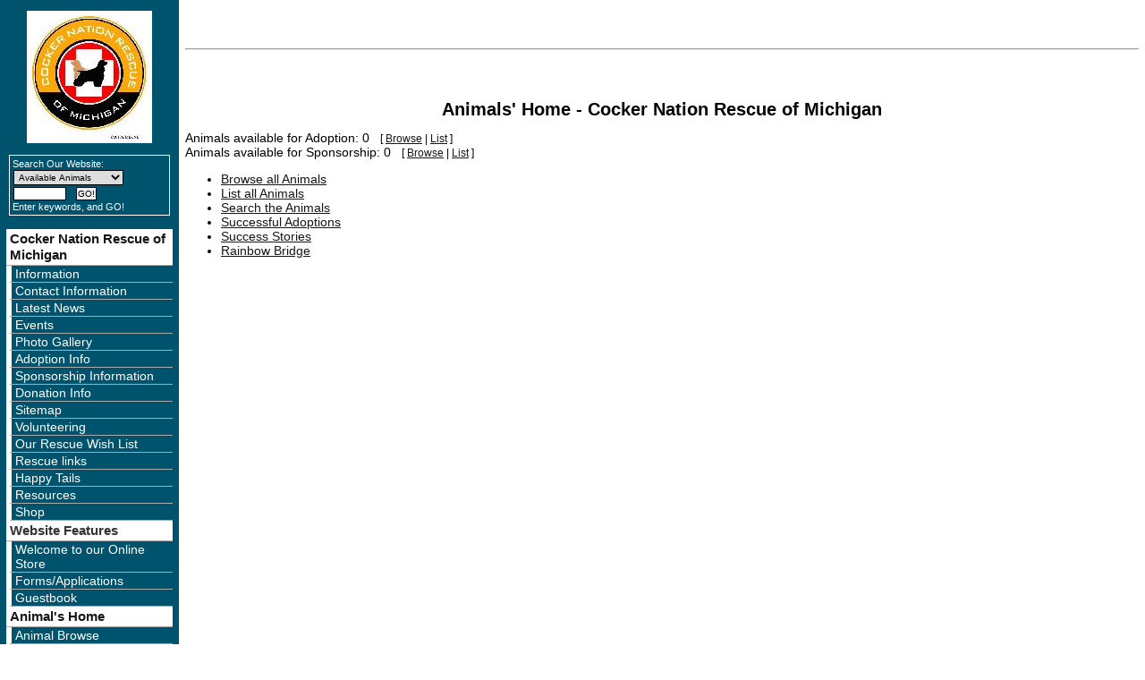

--- FILE ---
content_type: text/html; charset=UTF-8
request_url: https://cockernation.org/animals/?Alpha=T
body_size: 10288
content:
<!DOCTYPE html>

<html>

<head>
<meta name="description" CONTENT="Cocker Spaniel Rescue of Mid-Michigan, Mid Michigan Cocker Rescue">
<meta property="og:title" content="Animal's Home"/>
<meta property="og:description" content="Cocker Spaniel Rescue of Mid-Michigan, Mid Michigan Cocker Rescue"/>
<meta property="og:url" content="https://cockernation.org/animals/?Alpha=T"/>
<meta property="og:type" content="cause"/>
<meta property="og:site_name" content="Cocker Nation Rescue of Michigan"/>
<meta http-equiv="Content-Type" content="text/html;charset=utf-8">
<meta http-equiv="Content-Language" content="en">
<title>Animal's Home</title>
<script src='https://www.google.com/recaptcha/api.js'></script>
<!-- Start Styles -->
<link rel="stylesheet" type="text/css" href="https://s3.amazonaws.com/filestore.rescuegroups.org/css/site/407.css?serial=6&a0038" />
<link rel="stylesheet" type="text/css" media="print" href="https://s3.amazonaws.com/filestore.rescuegroups.org/css/partner/layout101_print.css" />
<!-- End Styles -->
<!-- Start JavaScript includes -->
<script language=Javascript type="text/javascript" src="https://s3.amazonaws.com/filestore.rescuegroups.org/scripts/lang_en.js?a0038"></script>
<script language=Javascript type="text/javascript" src="https://s3.amazonaws.com/filestore.rescuegroups.org/scripts/validation.js?a0038"></script>
<script language=Javascript type="text/javascript" src="/scripts/calendar/calendar2.js?a0038"></script>
<script language=Javascript type="text/javascript" src="https://s3.amazonaws.com/filestore.rescuegroups.org/scripts/rescuegroups.js?a0038"></script>

<!-- JQUERY INCLUDES -->
<script src="https://ajax.googleapis.com/ajax/libs/jquery/1/jquery.min.js" type="text/javascript"></script>
<script src="https://s3.amazonaws.com/filestore.rescuegroups.org/scripts/noncvs/jquery-json.js?a0038" type="text/javascript"></script>
<!-- END JQUERY INCLUDES -->

<!-- LIGHTBOX/PRETTYPHOTO INCLUDES -->
<link rel="stylesheet" href="https://s3.amazonaws.com/filestore.rescuegroups.org/scripts/noncvs/prettyphoto/css/prettyPhoto.css?a0038" type="text/css" media="screen" charset="utf-8" />
<script src="https://s3.amazonaws.com/filestore.rescuegroups.org/scripts/noncvs/prettyphoto/js/jquery.prettyPhoto.js?a0038" type="text/javascript" charset="utf-8"></script>
<!-- END LIGHTBOX/PRETTYPHOTO INCLUDES -->

<!-- End JavaScript includes -->

<!-- Start Custom Page Header -->
<!-- Global site tag (gtag.js) - Google Analytics -->
<script async src="https://www.googletagmanager.com/gtag/js?id=UA-131794952-1"></script>
<script>
  window.dataLayer = window.dataLayer || [];
  function gtag(){dataLayer.push(arguments);}
  gtag('js', new Date());

  gtag('config', 'UA-131794952-1');
</script>

<!-- End Custom Page Header -->

</head>

<body id="Page87" class="yui-skin-sam">

<script type="text/javascript">
var gScriptsURL = "https://s3.amazonaws.com/filestore.rescuegroups.org/scripts";
var gImagesURL = "https://s3.amazonaws.com/imagesroot.rescuegroups.org";
var gImagesOursURL = "https://s3.amazonaws.com/imagesroot.rescuegroups.org";
</script>

<!-- Google tag (gtag.js) -->
<script async src="https://www.googletagmanager.com/gtag/js?id=G-2YLGBZWPMB"></script>
<script>
  window.dataLayer = window.dataLayer || [];
  function gtag(){dataLayer.push(arguments);}
  gtag('js', new Date());

  gtag('config', 'G-2YLGBZWPMB');
</script>


<script type="text/javascript">
var gaJsHost = (("https:" == document.location.protocol) ? "https://ssl." : "http://www.");
document.write(unescape("%3Cscript src='" + gaJsHost + "google-analytics.com/ga.js' type='text/javascript'%3E%3C/script%3E"));
</script>
<script type="text/javascript">
try {
var pageTracker = _gat._getTracker("<!-- Global site tag (gtag.js) - Google Analytics --> <script async sr");
pageTracker._trackPageview();
} catch(err) {}
</script>
			
			
<div id="bodyContainer">

<div id="sidebarLeftContainer">

	<div align=center>
	<a href="/"><img src="https://s3.amazonaws.com/imagesroot.rescuegroups.org/logos/s407logo20170106114427.jpg" class=logoimg alt="CNR of MI Logo"></a>
	</div>
			<div class="sidebarContent" id="sidebarSearch"><div class=animalSearchForm>
<form method=post action="/info/search_process">
<input type=hidden name=type value=simple>Search Our Website:<br>
<select name=fWhatToSearch class="smallFormField">
<option value=Available>Available Animals</option>
<option value=AvailableAndSuccesses>Animals &amp; Successes</option>
<option value=Website>Website Content</option>
</select><br>
<input type="text" name="searchtext" size="8" class=smallFormField>&nbsp;&nbsp;
<input type=submit value="GO!" class=smallFormField><br>Enter keywords, and GO!
</form></div>
</div>
	
	<div class="sidebarContent"></div>

	<div class="sidebarMenu">	<div class="menuL1"><a href="/">Cocker Nation Rescue of Michigan</a></div>
	<div class="menuL2"><a href="/info/">Information</a></div>
	<div class="menuL2"><a href="/info/contact">Contact Information</a></div>
	<div class="menuL2"><a href="/info/news">Latest News</a></div>
	<div class="menuL2"><a href="/info/events">Events</a></div>
	<div class="menuL2"><a href="/info/photos">Photo Gallery</a></div>
	<div class="menuL2"><a href="/info/adoption">Adoption Info</a></div>
	<div class="menuL2"><a href="/info/sponsorship">Sponsorship Information</a></div>
	<div class="menuL2"><a href="/info/donate">Donation Info</a></div>
	<div class="menuL2"><a href="/info/sitemap">Sitemap</a></div>
	<div class="menuL2"><a href="/info/display?PageID=7131">Volunteering</a></div>
	<div class="menuL2"><a href="/info/display?PageID=9654">Our Rescue Wish List</a></div>
	<div class="menuL2"><a href="/info/display?PageID=10226">Rescue links</a></div>
	<div class="menuL2"><a href="/info/display?PageID=14950">Happy Tails  </a></div>
	<div class="menuL2"><a href="/info/display?PageID=15114">Resources</a></div>
	<div class="menuL2"><a href="/info/display?PageID=17594">Shop</a></div>
	<div class="menuL1"><a href="">Website Features</a></div>
	<div class="menuL2"><a href="/shop/">Welcome to our Online Store</a></div>
	<div class="menuL2"><a href="/forms">Forms/Applications</a></div>
	<div class="menuL2"><a href="/info/guestbook">Guestbook</a></div>
	<div class="menuL1"><a href="/animals">Animal's Home</a></div>
	<div class="menuL2"><a href="/animals/browse">Animal Browse</a></div>
	<div class="menuL2"><a href="/animals/list">Animal List</a></div>
	<div class="menuL2"><a href="/animals/search">Animal Search</a></div>
	<div class="menuL2"><a href="/animals/successes">Successes</a></div>
	<div class="menuL2"><a href="/animals/stories">Success Stories</a></div>
	<div class="menuL2"><a href="/animals/rainbowbridge">Rainbow Bridge</a></div>
	<div class="menuL1"><a href="/myrescue">My Rescue</a></div>
	<div class="menuL2"><a href="/user/login">Login</a></div>
	<div class="menuL2"><a href="/user/register">Register</a></div>
</div>

	<div class="sidebarContent" id="sidebarEmailFriend"><div class="center littlespace"><span class="littleFont"><a href="/info/emaillink">Email Page to Friend</a></span></div></div>
			<div class="sidebarContent" id="sidebarShareButton">
<!-- AddThis Button BEGIN -->
 <script type="text/javascript">
 addthis_options = 'favorites, print, facebook, twitter, digg, delicious, myspace, linkedin, google, stumbleupon, reddit, live, more'; 
addthis_brand = "CNR of MI"; 
</script>
 <a href="//www.addthis.com/bookmark.php?v=20" onclick="return addthis_open(this, '', '[URL]', '[TITLE]')" onmouseout="addthis_close()" onclick="return addthis_sendto()"><img src="//s7.addthis.com/static/btn/lg-share-en.gif" width="125" height="16" alt="Bookmark and Share" style="border:0"/></a><script type="text/javascript" src="//s7.addthis.com/js/200/addthis_widget.js"></script>
<!-- AddThis Button END -->
 
</div>
	
  
	
  	<div class="sidebarContent" id="sidebarAffiliates">
	<div class="center littlespace"><div class=affiliate id=affiliatePaypal onClick="location.href='https://www.paypal.com/cgi-bin/webscr?cmd=_donations&business=cockernationofmi@gmail.com'"></div></div><div class="affiliate"><a href="https://www.igive.com/html/refer.cfm?causeID=56517" target="_blank"><img src="https://s3.amazonaws.com/imagesroot.rescuegroups.org/spacer.gif" class=iGive width=120 height=60 border=0 alt="Shop Online"></a><br><a href=https://www.igive.com/html/refer.cfm?causeID=56517>Shop Online!</a></div>
	</div>
			<div class="sidebarContent lastUpdatedDT">
		Last Updated:<br>
		7/6/2023 9:45 PM		</div>
	
	<div class="sidebarContent copyright">&copy; 2025 CNR of MI</div>
	<div class="goToBottom">&nbsp;</div>
	<br>

	</div>

	<div id="contentContainer"><div id="additionalContainerForFormatting">
	  	<div id="pageMessagesContainer" style="display:none">
  	  	<div class="pageMessagesBox" id="pageMessagesBox"></div>
  	</div>
  	<div id="PageHeader">
<div id="editableHeader" class=""><div class="standout">
<p>&nbsp;</p>
<hr />
<p>&nbsp;</p>
</div></div>
</div>

<!-- End Top Include -->

<div class=pageCenterTitle>Animals' Home - Cocker Nation Rescue of Michigan</div>

Animals available for Adoption: 0&nbsp;&nbsp;
<span class=boxedLinks>[&nbsp;<a href=/animals/browse?Status=Available>Browse</a>&nbsp;|&nbsp;<a href=/animals/list?Status=Available>List</a>&nbsp;]</span><br>
Animals available for Sponsorship: 0&nbsp;&nbsp;
<span class=boxedLinks>[&nbsp;<a href=/animals/browse?Status=Sponsorship>Browse</a>&nbsp;|&nbsp;<a href=/animals/list?Status=Sponsorship>List</a>&nbsp;]</span><br>
<ul>


<li><a href=/animals/browse>Browse all Animals</a></li>
<li><a href=/animals/list>List all Animals</a></li>
<li><a href=/animals/search>Search the Animals</a></li>

<li><a href=/animals/successes>Successful Adoptions</a></li>

<li><a href=/animals/stories>Success Stories</a></li>

<li><a href=/animals/rainbowbridge>Rainbow Bridge</a></li>
</ul>


<!-- Begin Bottom Include -->



<!-- Begin Bottom Layout -->
<div id="PageFooter">

</div><br>

<!-- Start Custom Page Footer -->

<!-- End Custom Page Footer -->

	<div id="endOfContent" class="goToBottom">&nbsp;</div>
	</div></div>

	</div>
	</body>
	</html>
	<!-- Server: web1 (407)/34 ms -->

<!-- End Bottom Include -->

--- FILE ---
content_type: text/css
request_url: https://s3.amazonaws.com/filestore.rescuegroups.org/css/site/407.css?serial=6&a0038
body_size: 24857
content:
body {
  margin: 0;
  border:0;
  background-color: #FFFFFF;
}

body, td, .standardText {
  font-family: Arial, Helvetica, sans-serif;
  color: BLACK;
}

.mceContentBody, .editorBody {
   background: #FFFFFF !important;
	 font-size: inherit;
   font-size:14px;
	 text-align:left;
	 padding:5px;
}

input, select {
  font-family: Arial, Helvetica, sans-serif;
  font-size: smaller;
	margin: 2px;
	padding: 1px;
}

.pageCenterTitle {
  text-align: center;
  font-size: 20px;
  font-weight: bold;
  padding-top: 10px;
  padding-bottom: 12px;
  display:block;
}

legend {
  font-size: 1.2em;
  font-weight: bold;
  padding:0 5px;
}

.navLinks {
  TEXT-ALIGN: center;
  padding-bottom: 20px;
  font-size: smaller;
}

.standout {
  color: #161616 !important;
}

a:link, .standout {
  color: #161616;
}

a:visited {
  color: #2300B5;
}

a:active {
  color: #A36700;
}

a:hover {
  color: BLUE;
}


.secondary {
  color: #FFFFFF;
  background-color: #00536D;
}

.secondary .editableShow {
  border: 1px solid #FFFFFF;
}

.strong {
  color: WHITE;
  background-color: #008997;
}

.menuText {
  font-size: 10px;
  color: #FFFFFF;
}

.menuText a:link, .menuText a:visited {
  color: #FFFFFF;
  text-decoration: none;
}

.menuText a:hover {
  color: #008997;
}

.menuL1, .menuL2, .menuL3 {
  cursor: default;
}

.contentSectionHeader {
  background-color: #00536D;
  text-align: center;
  font-weight: Bold;
  font-style: Italic;
  color: #FFFFFF;
	margin: 8px 0px 8px 0px;
	display:block;
}

.fieldMessageArea {
  white-space: no-wrap;
  margin-left: 3px;
  font-weight: bold;
}

.ddDivider {
  background-color: beige;
  letter-spacing: .5px;
  font-weight: bold;
}

.ddControl {
  color: darkred;
}

.ddCurrent {
  color: darkred;
  font-weight: bold;
}

.ddFaded {
}

/*  Table styles  */

table.portalTable {
	width: 450px;
  margin-top: 4px;
	margin-bottom: 4px;
	border: 1px solid BLACK;
	empty-cells: show;
  border-collapse: collapse;
}

.portalTable caption {
  font-size: 120%;
	font-weight: bold;
}

.portalTable thead td, .portalTable tfoot td {
	border-bottom: 1px inset BLACK;
  background-color: #00536D;
  font-size: .72em;
  font-weight: bold;
  color: #FFFFFF;
  padding: 4px;
  white-space: nowrap;
	vertical-align: middle;
}

.portalTable thead td a:hover {
  cursor: pointer;
}

.portalTable td {
  font-size: .72em;
  vertical-align: top;
	padding: 4px;
}

.portalTableSectionLeft {
  font-size: 115%;
  float: left;
  display: inline;
}

.portalTableSectionRight {
  background-color: #FFFFFF;
	color: BLACK;
  float: right;
  display: inline;
  padding: 3px;
}

.portalTableSectionRight div {
  border-left: 4px solid BLACK;
}

.portalTableName {
  text-align: right;
  vertical-align: top;
  border-bottom: 1px inset BLACK;
}

.portalTableValue {
  border-bottom: 1px inset BLACK;
  padding-left: 8px !important;
  text-align: left;
}

.portalTableValueRequired {
  border-left: 4px solid BLACK;
  border-bottom: 1px inset BLACK;
  text-align: left;
}

.portalTableValueStandout {
  border-bottom: 1px inset BLACK;
  padding-left: 8px !important;
  color: #FFFFFF;
  background-color: #00536D;
}

.portalTableValue .fieldError, .portalTableValueRequired .fieldError {
	color: #161616;
	font-weight: bold;
}

.portalText, .portalTable textarea {
  color: BLACK;
  border: 1px solid BLACK;
  font-family: Arial, Helvetica, sans-serif;
  font-size: 1.1em;
}

.portalTableValue>.portalText {
  font-size: 1em;
	padding: 1px;
}

.portalTable select, .portalSelect {
  color: BLACK;
  border: 1px solid BLACK;
	font-size: 1em;
}

.portalCheckbox {
  margin: 0px;
}

.portalButton, .portalSubmit, .submit {
  background-color: #00536D;
  font-weight: bold;
  color: #FFFFFF;
  border: 1px solid #FFFFFF;
  margin: 10px 5px;
}

.portalButton:hover, .portalSubmit:hover, .submit:hover {
  background-color: #008997;
  color: WHITE;
  border: 1px solid #00536D;
}

.portalActions {
  text-align: left;
  font-weight: bold;
  vertical-align: top;
}

.portalTable .sorttable_nosort {
  white-space: nowrap;
}

.atb {
  border-bottom: 1px inset #00536D;
  line-height: 1.5em;
}

/*  End Table Styles  */

.addNewItem {
  white-space: nowrap;
}

.center {
  text-align: center;
}

.message {
  margin-left: auto;
  margin-right: auto;
  text-align: center;
  width: 300px;
  padding: 10px;
  margin-bottom: 15px;
  background-color: #00536D;
  border: black solid 1px;
  font-weight: bold;
  font-size: 13px;
  color: #FFFFFF;
}

#pageMessagesBox {
  margin-left: auto;
  margin-right: auto;
  text-align: center;
  width: 500px;
  padding: 10px;
  margin-bottom: 15px;
  background-color: #00536D;
  border: black solid 1px;
  font-size: 13px;
  color: #FFFFFF;
}

.pageMessageError {
  margin:3px;
  margin-bottom:7px;
  text-align:left;
}

a.clicktoerror {
  text-decoration:underline;
  cursor:pointer;
  font-weight:bold;
}

a.clicktoerror:hover {
  text-decoration:none;
}

.error, .required {
color: #161616;
font-weight: bold;
font-size: .85em;
margin-left: 2px;
}

.note {
color: #161616;
font-size: .85em;
}

.formButtons {
text-align:center;
}

.comments {
  font-size: .85em;
  background-color: #00536D;
  color: #FFFFFF;
  margin: 20px;
  padding: 8px;
  border: 1px solid #FFFFFF;
}

.rainbowbridgeTop, .browsekittensTop, .browseTop {
  margin: 5px;
}

.littlespace {
  margin: 8px;
}

.animalDetailBlock {
  margin-top: 15px;
  margin-bottom: 15px;
}

.animalDetailTitle {
  font-weight: bold;
}

.smallFormField {
  margin: 1px;
  padding: 1px;
  font-size: 10px;
  border-style: solid;
  border-width: 1px;
  border-color: black;
}

.flags {
  text-align: center;
}

.flags img {
  border: none;
  vertical-align: middle;
}

.translate {
  background-color: yellow;
  color: black;
  font-weight: bold;
  cursor: pointer;
}

.nowrap {
  white-space: nowrap;
}

.inline {
	display : inline;
}

.animalimg {
  text-decoration: none;
    border: 1px solid black;
}

.logoimg {
  border: none;
  margin: 5px;
}

.AnimalAd {
  border: none;
  text-align: center;
  font-size: x-small;
  margin:10px
}

.smaller, .boxedLinks {
  font-size: smaller;
}

.iGive {
  background-image: url(https://s3.amazonaws.com/imagesroot.rescuegroups.org/swingbags120.gif);
}

.noFormatting {
  margin: 10px;
}

.littleFont{
	font-size:0.65em;
}

.affiliate {
	text-align : center;
	font-size:0.65em;
	margin-left : auto;
	margin-right : auto;
	margin-top : 5px;
	width : 100%;
}

#affiliateVolunteerMatch {
	background-color:white;
	margin-left:auto;
	margin-right:auto;
	width:130px;
}

#affiliateUnitedWay {
	background-color:white;
	margin-left:auto;
	margin-right:auto;
	width:100px;
}

#affiliatePaypal {
  width: 73px;
  height: 44px;
  margin-right: auto;
  margin-left: auto;
  background: url(https://s3.amazonaws.com/imagesroot.rescuegroups.org/x-click-butcc-donate.gif);
  background-repeat: no-repeat;
  background-position: center;
  cursor: pointer;
}

/*  Admin only styles  */

.adminMenu {
  width: 100%;
  background: #00536D;
}

.adminOnly {
  font-weight: bold;
  color: #161616;
}

.QAHidden {
	font-size: smaller;
	display: none;
}
.QAVisible {
	font-size: smaller;
	display: block;
}

.completedFormQuestion {
  font-weight: bold;
}

.completedFormAnswer {
}

/* Styles for the Tigra Menu */
/* Style for a block - DIV */
.m0table {
	background: #008997;
	border: 1px none #008997;
}
/* Style for outer tag, mout (mouse out) state */
.m0mouto {
	background: #FFFFFF;
}

.m0movero, .m0mdowno {
	background: #00536D;
}

/* Style for inner tag, mover (mouse over) state */
.m0inner, .m0mouti, .m0moveri, .m0mdowni {
	font-family: Arial, Helvetica, sans-serif;
	font-size: 12px;
	padding: 3px;
}

.m0mouti {
  background-color: #FFFFFF;
  color: BLACK;
}

.m0moveri {
  background-color: #00536D;
  color: #FFFFFF;
}

.m0mdowni {
  background-color: #008997;
  color: WHITE;
}

#actionsButtonsBottom, #actionsButtonsTop {
  width: 525px;
	margin-left: auto;
	margin-right: auto;
}

.dataTableForm {
  display: inline;
}

#PageFooter {
  margin-top: 15px;
}

#PageHeader {
  margin-bottom: 15px;
}

.hiddenNotification {
  display: none;
}

.visibleNotification {
  font-size: .7em;
  background-color: #00536D;
  color: #FFFFFF;
  border: 1px solid #FFFFFF;
  width: 250px;
  padding: 3px;
  white-space: nowrap;
  margin-left: auto;
  cursor: pointer;
	font-weight: bold;
	text-align: center;
  position: fixed;
  _position: absolute;
  top: 0px;
	_top:expression(eval(document.body.scrollTop));
  right: 0px;
}

html>body>.visibleNotification {
  position: fixed;
}

.copyright {
  text-align: center;
	margin: 15px;
	font-size:.65em;
}

.poweredby {
  text-align: center;
	margin: 15px;
}

.browsePicture{
float:left !important;
height:auto;
margin-right:15px;
overflow : hidden;
text-align:center !important;
width:260px;
}

.browseInfo{
text-align:left !important;
float : left !important;
width : 200px;
height:auto;
}

.browse{
text-align:left !important;
height:auto;
overflow : hidden;
width: 480px;
font-size: smaller;
margin-bottom : 15px;
margin-right : auto;
margin-left : auto;
}

.browseNoPicture {
border-bottom:2px solid black;
border-top:2px solid black;
float:left !important;
height:auto;
margin-right:15px;
overflow:hidden;
text-align:center !important;
width:260px;
}

.browseContainer {
text-align : center;
}

.npLinks {
  text-align: center;
	padding: 30px;
  /*clear: both;
  //margin: 20px;*/
}

.highlighted {
margin: 5px auto 15px auto;
text-align:left !important;
height:auto;
overflow : hidden;
width: 100%;
font-size: smaller;
}

.highlightedPicture {
float:left !important;
height:auto;
margin-right:15px;
text-align:center !important;
width:110px;
}

.highlightedInfo{
text-align:left !important;
float : left !important;
width : 380px;
height:auto;
}

.hightlightedReadMore {
font-size:smaller;
}

.lastUpdatedDT {
	text-align : center;
	font-size : 8pt;
}

.tinyMCEfontSize1 {
	font-size : 8pt;
}

.tinyMCEfontSize2 {
	font-size : 10pt;
}

.tinyMCEfontSize3 {
	font-size : 12pt
}

.tinyMCEfontSize4 {
	font-size : 14pt;
}

.tinyMCEfontSize5 {
	font-size : 18pt;
}

.tinyMCEfontSize6 {
	font-size : 24pt;
}

.tinyMCEfontSize7 {
	font-size : 36pt;
}

/*New Admin Menu Styles*/
/* Style for a block - DIV */
.m0table {
	background: #00536D;
	border: 1px none #00536D;
}
/* Style for outer tag, mout (mouse out) default state */
.m0default {
	background: #FFFFFF;
}
/* Style for outer tag, mover (mouse over) state */
.m0hover {
	background: #00536D;
}
/* Style for outer tag, mdown (mouse down) state */
.m0clicked {
	background: #00536D;;
}
/* Style for inner tag */
.m0inner {
	font-family: Arial, Helvetica, sans-serif;
	font-size: 12px;
	padding: 3px;
	color : BLACK;
}
.m0innerhover {
	font-family: Arial, Helvetica, sans-serif;
	font-size: 12px;
	padding: 3px;
	color : #FFFFFF;
}
.m1table {
	background: #00536D;
	border: 1px none #00536D;
}
/* Style for outer tag, mout (mouse out) default state */
.m1default {
	background: #FFFFFF;
}
/* Style for outer tag, mover (mouse over) state */
.m1hover {
	background: #00536D;
}
/* Style for outer tag, mdown (mouse down) state */
.m1clicked {
	background: #00536D;;
}
/* Style for inner tag */
.m1inner {
	font-family: Arial, Helvetica, sans-serif;
	font-size: 12px;
	padding: 3px;
	color : BLACK;
}

.m2table {
	background: #00536D;
	border: 1px none #00536D;
}
/* Style for outer tag, mout (mouse out) default state */
.m2default {
	background: #FFFFFF;
}
/* Style for outer tag, mover (mouse over) state */
.m2hover {
	background: #00536D;
}
/* Style for outer tag, mdown (mouse down) state */
.m2clicked {
	background: #00536D;;
}
/* Style for inner tag */
.m2inner {
	font-family: Arial, Helvetica, sans-serif;
	font-size: 12px;
	padding: 3px;
	color : BLACK;
}

.helpPopupLink {
  text-decoration: none;
	font-weight: bold;
}

.helpPopupLink span {
	color: #161616;;
}

.bd {
  letter-spacing: .4px;
  font-size: 130%;
  color:#336699;
  text-align:center;
}

.bd img {
 vertical-align:middle;
}

#closePopUp{
	text-align:right;
}

#closePopUp a, #closePopUp a:link, #closePopUp a:visited, #closePopUp a:hover{
	color:#333;
	text-decoration:none;
	font-weight:bold;
	font-size:1.2em;
	text-transform:uppercase;
}

.yui-skin-sam .mask {
  background-color:#000000 !important;
  opacity:0.75 !important;
}

.yui-panel-container, .shadow {

}

.mask{

background-color:#000000 !important;
  opacity:0.75 !important;
}

.yui-skin-sam .yui-panel .hd {
  background:#F7F7F7 url('') !important;
  background-image:none !important;
  background-color:#F7F7F7 !important;
}

.yui-skin-sam .yui-panel .ft {
  background:#F7F7F7 url('') !important;
  background-image:none !important;
  background-color:#F7F7F7 !important;
}

#dogTimeSAD {
display:block;
text-align:center;
}

#dogTimeSAD img {
border:0px;
}

#dogTimeSAC {
display:block;
text-align:center;
}

#dogTimeSAC img {
border:0px;
}

.sparky {
height:350px;
width:170px;
margin-left:auto;
margin-right:auto;
padding:3px;
text-align:center;
}

/* Sytles for new grid animal list */

.animalBrowsePanel {
font-size:12px;
width:auto;
text-align:center;
}

.animalBrowsePanel hr {
  border: solid #008997 0;
  border-top-width: 1px;
  height: 0;
  color: #008997;
  margin:3px 0;
}

.animalGrid {
	margin-left:auto;
	margin-right:auto;
	width:600px;
}

.animalGrid .searchResultsCell {
    width: 200px;
  height: 110px;
  font: 12px Arial;
  padding: 0 6px;
  vertical-align: top;
  text-align:left;
}

.animalGrid .border {
	 border-right: 1px inset #008997;
}

.animalGrid .searchResultsCell img {
  border: 1px solid #00536D;
}

.animalGrid .petName {
	display:block;
	width:100%;
	text-align:center;
	padding:6px 0 ;
	margin:3px 0 7px;
	background-color:#008997;
	color:WHITE;
}

.animalGrid .petName a, .animalGrid .petName a:link, .animalGrid .petName a:hover,.animalGrid .petName a:visited {
	color:WHITE;
}

.animalGrid .petNameBottom {
	display:block;
	width:100%;
	text-align:center;
	padding:3px 0 ;
	margin:3px 0 2px;
}

.animalGrid .petName,.animalGrid .petNameBottom,.animalGrid  .petBreed {
  font-weight: bold;
}

.animalGrid .noBorder {
  border-right: 0;
}

.animalBrowsePanel .pageLinks {
  margin-top: 12px;
  margin-bottom: 2px;
  background-color: #FFFFFF;
  color:BLACK;
  text-align: center;
  padding: 4px;
}

.animalBrowsePanel .pageLinks a, .animalBrowsePanel .pageLinks a:visited, .animalBrowsePanel .pageLinks a:active {
  border: 1px solid #00536D;
  padding:0 4px 1px;
  color: #00536D;
  margin: 0 4px;
}

.animalBrowsePanel .pageLinks a:hover {
  border: 1px solid #008997;
}

.animalBrowsePanel .pageLinksActive {
  font-weight: bold;
  text-decoration: none;
  border: 1px solid #00536D;
  padding:0 4px 1px;
}

.animalGrid .petPicLink {
  display: inline-block;
  text-align:center;
  float:left;
  margin:0 7px 3px;
  width:120px;
  height:120px;
}

* html .animalGrid .petPicLink {
  width:120px;
  height:120px;
}

.animalGrid .petPicLink a:hover {
  background-color: transparent;
}

.animalGrid .petDetails {
	text-align:left;
	display:inline-block;
	margin-top:1em;
	vertical-align:top;
	width:auto;
	float:left;
}

.animalGrid .petDetails span {
	display:inline-block;
	padding:2px;
}

.animalGrid .petDetails .petDescription {
	margin-top:10px;
}

#animalDetails.yui-panel .hd {
	display:none;
}
#animalDetails.yui-panel .ft {
	display:none;
}
#animalDetails.yui-panel .container-close {
	display:none;
}
#animalDetails.yui-panel .bd #closeAnimalDetails {
position:absolute;
bottom:5px;
right:7px;
font-size:12px;
letter-spacing:0px;
}

#animalDetails.yui-panel .bd #closeAnimalDetails a {
color:#161616;
}

.musicPlayer {
	position:fixed;
	*position:absolute;
	*left:expression(document.body.scrollLeft+document.body.clientWidth-this.clientWidth-2);
  *top:expression(document.body.scrollTop+document.body.clientHeight-this.clientHeight-2);
	bottom:2px;
	right:3px;
	padding:5px;
	background-color:#FFFFFF;
	border:1px solid BLACK;
	width:190px;
}

.musicPlayer .control {
	position:absolute;
	top:3px;
	right:3px;
	z-index:10;
	cursor: pointer;
}

#mceTemplatePreview table td {
border:2px dotted #CCC;
}

#mceTemplatePreview table tbody td {
height:150px;
}

.sidebarBox {
text-align:left;
margin:10px auto;
border:1px solid BLACK;
background-color:#FFFFFF;
padding:5px;
}

.sidebarBox .heading {
	font-weight:bold;
	background-color:#00536D;
	color:#FFFFFF;
	border:1px solid BLACK;
	font-size:1.15em;
	margin:1px;
	padding:3px;
	display:block;
}

.contentBoxBody {
text-align:left;
margin:10px auto;
border:1px solid BLACK;
padding:5px;
color:BLACK;
}

.contentBoxBody .heading {
	font-weight:bold;
	background-color:#00536D;
	color:#FFFFFF;
	border:1px solid BLACK;
	font-size:1.15em;
	margin:1px;
	padding:3px;
	display:block;
}

.contentBoxStrong {
text-align:left;
margin:10px auto;
border:1px solid BLACK;
padding:5px;
background-color:#008997;
	color:WHITE;
}

.contentBoxStrong .heading {
	font-weight:bold;
	background-color:#00536D;
	color:#FFFFFF;
	border:1px solid WHITE;
	font-size:1.15em;
	margin:1px;
	padding:3px;
		display:block;
}

.contentBoxStrong td {
	color:WHITE;
	background-color:#008997;
}

.contentBoxStrong a{
	 color:#FFFFFF;
}
.contentBoxStrong a:link{
	 color:#FFFFFF;
}
.contentBoxStrong a:visited{
	 color:#A36700;
}
.contentBoxStrong a:active{
	 color:#00959D;
}
.contentBoxStrong a:hover{
	 color:#FF106F;
}

.contentBoxSecondary {
	text-align:left;
	margin:10px auto;
	border:1px solid BLACK;
	padding:5px;
	background-color:#00536D;
	color:#FFFFFF;
}

.contentBoxSecondary td {
	color:#FFFFFF;
	background-color:#00536D;
}

.contentBoxSecondary .heading {
	font-weight:bold;
	background-color:#008997;
	color:WHITE;
	border:1px solid #FFFFFF;
	font-size:1.15em;
	margin:1px;
	padding:3px;
		display:block;
}

.contentBoxSecondary a{
	 color:white;
}
.contentBoxSecondary a:link{
	 color:white;
}
.contentBoxSecondary a:visited{
	 color:#008B8B;
}
.contentBoxSecondary a:active{
	 color:#00EBEB;
}
.contentBoxSecondary a:hover{
	 color:#00671E;
}

.shopCategory {
text-align:center;
position:relative;
left:50%;
width:400px;
margin-left:-200px;
clear:left;
}

.shopPage {
text-align:center;
}

.siteSearchForm {
    border: 1px solid;
    font-size: 90%;
    margin: 5px 5px 10px;
    padding: 3px;
}

.siteSearchFormInline {
    border: 0px solid;
}

.hiddenElement {
  display:none;
}

#sponsorAnimalMainImage {
  float: left;
  margin: 0px 10px 0px 0px; 
  overflow: visible;
}

#sponsorAnimalSummary {
  text-align: left; 
  width: auto;
}

#animalSummary {
  margin-top: 15px;
  margin-bottom: 15px;
  font-size: larger;
  letter-spacing: 1.2px;
}

.message {
  color: #FFFFED;
  font-weight: bold;
  font-size: 13px;
  text-align: center;
  width: 300px;
  padding: 10px;
  margin-bottom: 15px;
  background-color: #336699;
  border: 1px solid #BBDBE6;
  margin-left: auto;
  margin-right: auto;
}

.message a {
  color: #FFFFED;
}

.pageMessageError {
	text-align: left;
	color: #900;
	margin-bottom: 2px;
	margin-left: 5px;
}
 
.pageMessageWarning {
	text-align: left;
	margin-bottom: 2px;
	margin-left: 5px;
}
 
.pageMessageInformational {
	text-align: left;
	margin-bottom: 2px;
	margin-left: 5px;
}
body, td, .standardText, .mceContentBody{
	font-size: 14px !important;
	height:100%;
}


#bodyContainer {
	width : 100%;
	background-color : #00536D;
}

#contentContainer {
	padding: 10px 7px;
	width : auto;
		border-left: 200px solid #00536D;
	
	background-color : #FFFFFF;
	height:auto;
	}

#endOfContent {
	clear:both;
}

.goToBottom {
	clear:both;
}

.mceContentBody{
   background: #FFFFFF !important; /* FF requires a important here */
	 font-size: 14px;
}

html>body #sidebarLeftContainer{
	
	width:186px;
}

#sidebarLeftContainer {
	background-color: #00536D;
  	width:200px;
  padding: 7px;
  float:left;
}

#sidebarLeftContainer a, #sidebarLeftContainer a:link{
  color:white;
}

#sidebarLeftContainer a:visited {
  color:#008B8B;
}

#sidebarLeftContainer a:active {
  color:#00EBEB;
}

#sidebarLeftContainer a:hover {
  color:#00671E;
}

.sidebarContent {
	margin: 5px 0;
	text-align:center;
	width:auto;
	color:#FFFFFF !important;
}

#sidebarSearch{
	text-align:left;
}

.sidebarMenu {
  padding: 5px 0px;
}

.sidebarMenu a, .sidebarMenu a:link, .sidebarMenu a:hover, .sidebarMenu a:visited, .sidebarMenu a:active {
	text-decoration:none;
}

.menuL1 {
  background: #FFFFFF;
  color: BLACK;
  font-size: 110%;
  font-weight: bold;
  padding: 2px 4px 2px 4px;
  border-bottom: 1px groove #FFFFFF;
}

.menuL2, .menuL3 {
  background-color: #00536D;
  color: white !important;
  padding: 1px 4px 1px 4px;
  border-bottom: 1px groove #FFFFFF;
  border-left: 6px solid #FFFFFF;
}

.menuL3 {
  border-left: 12px solid #FFFFFF;
}

.animalSearchForm, .siteSearchForm {
  font-size: 11px;
  border-style: solid;
  border-width: 1px;
  padding: 3px;
  margin: 3px 3px 10px 3px;
}

.menuL1 a:link, .menuL1 a:visited, .menuL1 a:hover, .menuL1 a:active {
  color: #161616 !important;
}

.menuL2 a:link, .menuL2 a:visited, .menuL2 a:hover, .menuL2 a:active {
  color: white !important;
}

.menuL3 a:link, .menuL3 a:visited, .menuL3 a:hover, .menuL3 a:active {
  color: white !important;
}

.secondary {
  color: #FFFFFF;
  background-color: #00536D;
}

.secondary a{
	 color: white;
}
.secondary a:link{
	 color: white;
}
.secondary a:visited{
	 color: #008B8B;
}
.secondary a:active{
	 color: #00EBEB;
}
.secondary a:hover{
	 color: #00EBEB;
}

.contentSectionHeader a{
	 color: white;
}
.contentSectionHeader a:link{
	 color: white;
}
.contentSectionHeader a:visited{
	 color: #008B8B;
}
.contentSectionHeader a:active{
	 color: #00EBEB;
}
.contentSectionHeader a:hover{
	 color: #00EBEB;
}

.portalTable tbody td{
	background-color:#FFFFFF;
}

.portalTable thead td a, .portalTable tfoot td a{
	 color: white;
}
.portalTable thead td a:link, .portalTable tfoot td a:link{
	 color: white;
}
.portalTable thead td a:visited, .portalTable tfoot td a:visited{
	 color: #008B8B;
}
.portalTable thead td a:active, .portalTable tfoot td a:active{
	 color: #00EBEB;
}
.portalTable thead td a:hover, .portalTable tfoot td a:hover{
	 color: #00EBEB;
}

.portalTableValueStandout a{
	 color: white;
}
.portalTableValueStandout a:link{
	 color: white;
}
.portalTableValueStandout a:visited{
	 color: #008B8B;
}
.portalTableValueStandout a:active{
	 color: #00EBEB;
}
.portalTableValueStandout a:hover{
	 color: #00EBEB;
}

.message a{
	 color: white;
}
.message a:link{
	 color: white;
}
.message a:visited{
	 color: #008B8B;
}
.message a:active{
	 color: #00EBEB;
}
.message a:hover{
	 color: #00EBEB;
}

.comments a{
	 color: white;
}
.comments a:link{
	 color: white;
}
.comments a:visited{
	 color: #008B8B;
}
.comments a:active{
	 color: #00EBEB;
}
.comments a:hover{
	 color: #00EBEB;
}

.portalTableSectionRight a, .portalTableSectionRight a:link, .portalTableSectionRight a:visited {
	color:#161616 !important;
}

.portalTableSectionRight a:hover {
	color:BLUE;
}

#storiesPageLinks {
	padding-right:20px;
}

.sparky {
  width:160px;
}

.shopCategory {
text-align:center;
position:static;
width:400px;
margin:auto;
clear:none;
}



#contentContainer {
background:inherit;
}

#bodyContainer {
background:inherit;
}

#contentContainer input{
color:#333 !important;
}

#contentContainer TEXTAREA{
color:#333 !important;
}

.adminMenu td{
color:#333 !important;
}

.menuL1 a, .menuL1 a:hover, .menuL1 a:visited{
color:#333 !important;
}


.portalTable select, .portalSelect {
color:#333;
}



--- FILE ---
content_type: text/css
request_url: https://s3.amazonaws.com/filestore.rescuegroups.org/css/partner/layout101_print.css
body_size: 489
content:
body {
  background: white;
  font-size: 12px;
}

.secondary, .adminMenu, .navLinks, #pageBanner, #PageHeader, #PageFooter, .boxedLinks, #sidebarLeftContainer {
  display: none;
}

.pageCenterTitle {
  padding-top: 0px;
  text-align : center;
  font-size : 20px;
  font-weight : bold;
}

a:link, a:visited {
  color: #520;
  background: transparent;
  font-weight: bold;
  text-decoration: underline;
}

#contentContainer {
  width: 100%;
  border-left : 0px;
}
